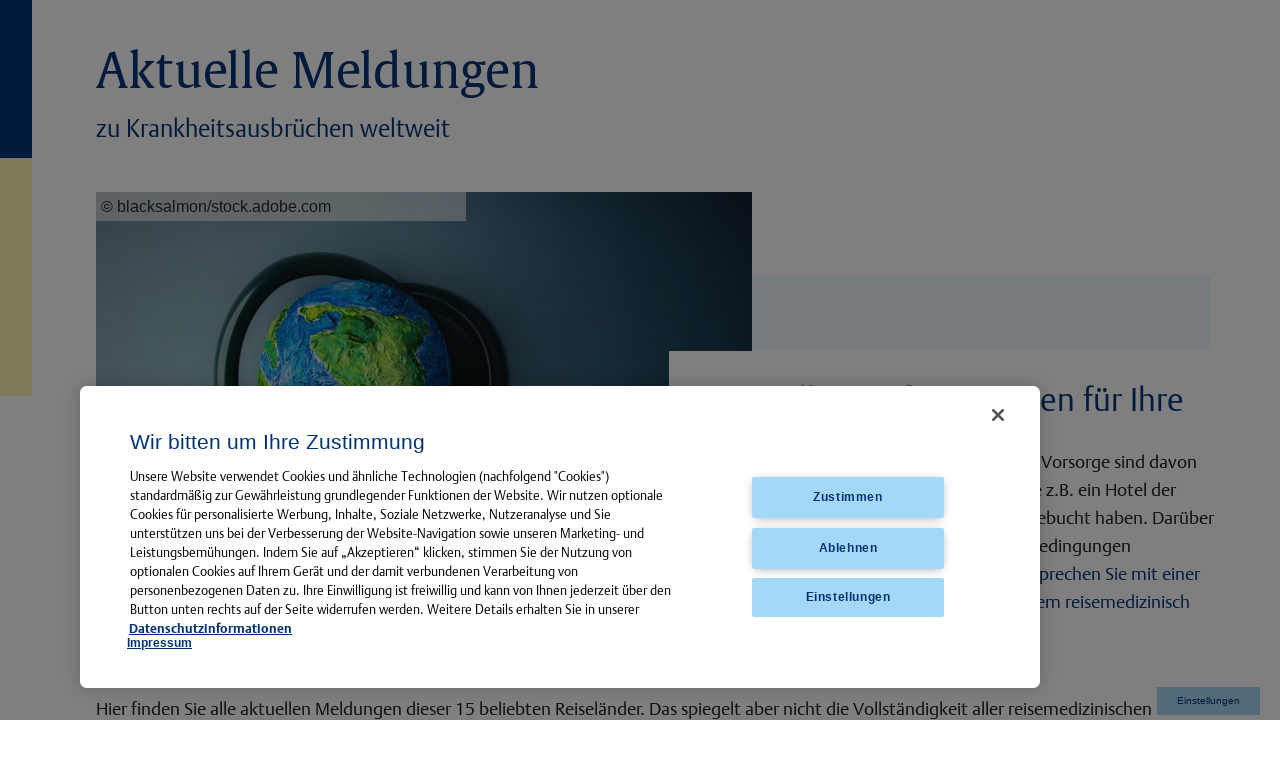

--- FILE ---
content_type: text/css
request_url: https://crm.de/wp-content/plugins/crm/public/css/CRM-public.css?ver=1.0.0
body_size: 1579
content:
/**
 * All of the CSS for your public-facing functionality should be
 * included in this file.
 */

:root {
  --crm-main-font-family: "CRM Argo";
  --crm-font-size-base: 14px;
  --crm-font-size-medium: 14px;
  --crm-font-size-bigger: 20px;

  --crm-search-result-padding-vertical: 30px;
  --crm-search-result-padding-sides: 20px;

  --crm-thieme-dunkelblau: #013476;
  --crm-thieme-white: #fff;

  --crm-sky-01: #edf7fd;
  --crm-sky-02: #d4e2ea;
  --crm-sky-03: #82adc5;
  --crm-sky-04: #59718b;
  --crm-new-blue: #a3d8f6;
  --crm-new-blue-25: #a3d8f640;
  --crm-thieme-text-default: #1a1c1e;
  --crm-thieme-text-50-percent-trans: #1a1c1e80;

  --crm-text-dark-01: #222222;
  --crm-text-dark-02: #666666;
}

/*
h2, h3 {
    font-family: var(--crm-main-font-family);
    font-style: normal;
    font-weight: 300;
    font-size: 32px;
    line-height: 44px;
    color: var(--crm-thieme-dunkelblau);
    
}
*/
select {
  background: url("[data-uri]")
    no-repeat right 8px center;

  appearance: none;
  -moz-appearance: none;
  -webkit-appearance: none;
}

div.crm-select-input-container {
  display: flex;
  flex-direction: column;
  align-items: flex-start;
  padding: 0px 0px 0px 0px;
  gap: 8px;

  width: 459px;
  height: 125px;
}

label.crm-select-input-label {
  display: block;
  /* THI/L/p/small */
  font-family: var(--crm-main-font-family);
  font-style: normal;
  font-weight: 300;
  font-size: 16px;
  line-height: 24px;
  padding-bottom: 8px;
  color: var(--crm-thieme-text-default);
}

.crm-input {
  box-sizing: border-box;
  text-align: left;
  padding: 6px 16px 6px 16px;


  width: 100%;
  max-width: 90vw;
  height: 60px;

  background-color: white;

  border: 1px solid var(--crm-thieme-dunkelblau);

  font-family: var(--crm-main-font-family);
  font-style: normal;
  font-weight: 300;
  font-size: 18px;
  line-height: 28px;
  /* identical to box height, or 156% */

  /* THI/text-50%trans */
  color: var(--crm-thieme-text-50-percent-trans);
}

.crm-primary-button {
  display: flex;
  flex-direction: row;
  justify-content: center;
  align-items: center;
  padding: 16px 32px;
  margin: 0;

  height: 60px;

  background: var(--crm-thieme-dunkelblau);
  border-radius: 2px;
  cursor: pointer;

  font-size: 18px;
  line-height: 28px;
  color: white;
}

a.crm-no-underline {
  text-decoration: none;
  color: var(--crm-thieme-dunkelblau) !important;
  
}

hr {
  margin-top: 32px;
  margin-bottom: 32px;

  border-top: 1px solid #a3d8f6;
  border-bottom: 1px solid #a3d8f6;
}

.crm-flex-bottom {
  display: flex;
  align-items: end;
}

.crm-checkbox-label-container {
  display: flex;
  flex-direction: row;
  align-items: center;
  gap: 8px;
  padding: 8px 16px;
  margin: 0px;
  width: 100%;
  height: 100%;
}

.crm-select-input-container-wrapper {
  border: 1px solid black;
}

.crm-input.crm-input-borderless {
  border: none;
}

.crm-input-caret {
  background: url(../../assets/down.svg) no-repeat right 20px center;
}

/* CRM Input Checkbox */
.crm-shortcode-section input[type="checkbox"] {
  -moz-appearance: none !important;
  -o-appearance: none !important;
  -webkit-appearance: none !important;
  appearance: none !important;
  background-color: var(--form-background);
  margin: 0;
  font: inherit;
  color: currentColor;
  width: 28px;
  height: 28px;
  border: 1px solid var(--crm-thieme-dunkelblau);
  border-radius: 0px;
  transform: translateY(-0.075em);
  display: grid;
  place-content: center;
}

.crm-shortcode-section input[type="checkbox"]::before {
  content: "";
  width: 20px;
  height: 20px;
  clip-path: polygon(
    8% 0%,
    0% 8%,
    42% 50%,
    0% 92%,
    8% 100%,
    50% 58%,
    92% 100%,
    100% 92%,
    58% 50%,
    100% 8%,
    92% 0%,
    50% 42%
  );
  transform: scale(0);
  transform-origin: bottom left;
  transition: 120ms transform ease-in-out;
  box-shadow: inset 1em 1em var(--form-control-color);
  background-color: var(--crm-thieme-dunkelblau);
  color: var(--crm-thieme-dunkelblau);
}

.crm-shortcode-section input[type="checkbox"]:checked::before {
  transform: scale(1);
}

.crm-shortcode-section input[type="checkbox"]:focus {
  outline: max(2px, 0.15em) solid var(--crm-new-blue);
  outline-offset: max(2px, 0.15em);
}



.crm-shortcode-section input[type="checkbox"]:disabled {
  --form-control-color: var(--form-control-disabled);

  color: var(--form-control-disabled);
  cursor: not-allowed;
}

.crm-icon.crm-icon-close {
  content: "";
  width: 20px;
  height: 20px;
  clip-path: polygon(
    8% 0%,
    0% 8%,
    42% 50%,
    0% 92%,
    8% 100%,
    50% 58%,
    92% 100%,
    100% 92%,
    58% 50%,
    100% 8%,
    92% 0%,
    50% 42%
  );

  /* Windows High Contrast Mode */
  background-color: var(--crm-thieme-dunkelblau);
  color: var(--crm-thieme-dunkelblau);
}

@media screen and (max-width: 1400px) {
  div.crm-select-input-container-wrapper {

    width: 90vw;
    max-width: 460px;
  }
  .crm-input {
    width: 100%;
    max-width: 460px
  }
}

@media screen and (max-width: 700px) {
  button.crm-input,
  input.crm-input {
    width: 90vw;
    max-width: 460px;
  }
}


--- FILE ---
content_type: text/css
request_url: https://crm.de/wp-content/et-cache/taxonomy/category/13/et-divi-dynamic-tb-851-tb-1518-tb-838-late.css?ver=1768380878
body_size: 78
content:
@font-face{font-family:ETmodules;font-display:block;src:url(//crm.de/wp-content/themes/Divi/core/admin/fonts/modules/social/modules.eot);src:url(//crm.de/wp-content/themes/Divi/core/admin/fonts/modules/social/modules.eot?#iefix) format("embedded-opentype"),url(//crm.de/wp-content/themes/Divi/core/admin/fonts/modules/social/modules.woff) format("woff"),url(//crm.de/wp-content/themes/Divi/core/admin/fonts/modules/social/modules.ttf) format("truetype"),url(//crm.de/wp-content/themes/Divi/core/admin/fonts/modules/social/modules.svg#ETmodules) format("svg");font-weight:400;font-style:normal}

--- FILE ---
content_type: text/css
request_url: https://crm.de/wp-content/themes/Divi-child/text.css?ver=6.9
body_size: 599
content:
@charset "UTF-8";

/* Schritart Argo */

@font-face {
	font-family: 'CRM Argo';
	src: url('fonts/Thieme_Argo_2011-Medium.eot');
	src: url('fonts/Thieme_Argo_2011-Medium.eot?#iefix') format('embedded-opentype'),
		 url('fonts/Thieme_Argo_2011-Medium.woff2') format('woff2'),
		 url('fonts/Thieme_Argo_2011-Medium.woff') format('woff'),
		 url('fonts/Thieme_Argo_2011-Medium.ttf') format('truetype');
	font-weight: 200;
	font-style: medium;
}

@font-face {
	font-family: 'CRM Argo';
	src: url('fonts/Thieme_Argo_2011-Black.eot');
	src: url('fonts/Thieme_Argo_2011-Black.eot?#iefix') format('embedded-opentype'),
		 url('fonts/Thieme_Argo_2011-Black.woff2') format('woff2'),
		 url('fonts/Thieme_Argo_2011-Black.woff') format('woff'),
		 url('fonts/Thieme_Argo_2011-Black.ttf') format('truetype');
	font-weight: 300;
	font-style: normal;
}

@font-face {
	font-family: 'CRM Argo';
	src: url('fonts/Thieme_Argo_2011-BlackItalic.eot');
	src: url('fonts/Thieme_Argo_2011-BlackItalic.eot?#iefix') format('embedded-opentype'),
		 url('fonts/Thieme_Argo_2011-BlackItalic.woff2') format('woff2'),
		 url('fonts/Thieme_Argo_2011-BlackItalic.woff') format('woff'),
		 url('fonts/Thieme_Argo_2011-BlackItalic.ttf') format('truetype');
	font-weight: 900;
	font-style: italic;
}

@font-face {
	font-family: 'CRM Argo';
	src: url('fonts/Thieme_Argo_2011-Bold.eot');
	src: url('fonts/Thieme_Argo_2011-Bold.eot?#iefix') format('embedded-opentype'),
		 url('fonts/Thieme_Argo_2011-Bold.woff2') format('woff2'),
		 url('fonts/Thieme_Argo_2011-Bold.woff') format('woff'),
		 url('fonts/Thieme_Argo_2011-Bold.ttf') format('truetype');
	font-weight: bold;
	font-style: bold;
}

@font-face {
	font-family: 'CRM Argo';
	src: url('fonts/Thieme_Argo_2011-BoldItalic.eot');
	src: url('fonts/Thieme_Argo_2011-BoldItalic.eot?#iefix') format('embedded-opentype'),
		 url('fonts/Thieme_Argo_2011-BoldItalic.woff2') format('woff2'),
		 url('fonts/Thieme_Argo_2011-BoldItalic.woff') format('woff'),
		 url('fonts/Thieme_Argo_2011-BoldItalic.ttf') format('truetype');
	font-weight: bold;
	font-style: italic;
}

@font-face {
	font-family: 'CRM Argo';
	src: url('fonts/Thieme_Argo_2011-Light.eot');
	src: url('fonts/Thieme_Argo_2011-Light.eot?#iefix') format('embedded-opentype'),
		 url('fonts/Thieme_Argo_2011-Light.woff2') format('woff2'),
		 url('fonts/Thieme_Argo_2011-Light.woff') format('woff'),
		 url('fonts/Thieme_Argo_2011-Light.ttf') format('truetype');
	font-weight: 300;
	font-style: light;
}

@font-face {
	font-family: 'CRM Argo';
	src: url('fonts/Thieme_Argo_2011-LightItalic.eot');
	src: url('fonts/Thieme_Argo_2011-LightItalic.eot?#iefix') format('embedded-opentype'),
		 url('fonts/Thieme_Argo_2011-LightItalic.woff2') format('woff2'),
		 url('fonts/Thieme_Argo_2011-LightItalic.woff') format('woff'),
		 url('fonts/Thieme_Argo_2011-LightItalic.ttf') format('truetype');
	font-weight: 300;
	font-style: italic;
}

@font-face {
	font-family: 'CRM Argo';
	src: url('fonts/Thieme_Argo_2011-MediumItalic.eot');
	src: url('fonts/Thieme_Argo_2011-MediumItalic.eot?#iefix') format('embedded-opentype'),
		 url('fonts/Thieme_Argo_2011-MediumItalic.woff2') format('woff2'),
		 url('fonts/Thieme_Argo_2011-MediumItalic.woff') format('woff'),
		 url('fonts/Thieme_Argo_2011-MediumItalic.ttf') format('truetype');
	font-weight: normal;
	font-style: italic;
}

/* Gulliver */

@font-face {
	font-family: 'CRM Gulliver';
	src: url('fonts/Thieme_Gulliver_2011-Bold.eot');
	src: url('fonts/Thieme_Gulliver_2011-Bold.eot?#iefix') format('embedded-opentype'),
		 url('fonts/Thieme_Gulliver_2011-Bold.woff2') format('woff2'),
		 url('fonts/Thieme_Gulliver_2011-Bold.woff') format('woff'),
		 url('fonts/Thieme_Gulliver_2011-Bold.ttf') format('truetype');
	font-weight: bold;
	font-style: normal;
}

@font-face {
	font-family: 'CRM Gulliver';
	src: url('fonts/Thieme_Gulliver_2011-BoldItalic.eot');
	src: url('fonts/Thieme_Gulliver_2011-BoldItalic.eot?#iefix') format('embedded-opentype'),
		 url('fonts/Thieme_Gulliver_2011-BoldItalic.woff2') format('woff2'),
		 url('fonts/Thieme_Gulliver_2011-BoldItalic.woff') format('woff'),
		 url('fonts/Thieme_Gulliver_2011-BoldItalic.ttf') format('truetype');
	font-weight: bold;
	font-style: italic;
}

@font-face {
	font-family: 'CRM Gulliver';
	src: url('fonts/Thieme_Gulliver_2011-Regular.eot');
	src: url('fonts/Thieme_Gulliver_2011-Regular.eot?#iefix') format('embedded-opentype'),
		 url('fonts/Thieme_Gulliver_2011-Regular.woff2') format('woff2'),
		 url('fonts/Thieme_Gulliver_2011-Regular.woff') format('woff'),
		 url('fonts/Thieme_Gulliver_2011-Regular.ttf') format('truetype');
	font-weight: normal;
	font-style: normal;
}

@font-face {
	font-family: 'CRM Gulliver';
	src: url('fonts/Thieme_Gulliver_2011-RegularItalic.eot');
	src: url('fonts/Thieme_Gulliver_2011-RegularItalic.eot?#iefix') format('embedded-opentype'),
		 url('fonts/Thieme_Gulliver_2011-RegularItalic.woff2') format('woff2'),
		 url('fonts/Thieme_Gulliver_2011-RegularItalic.woff') format('woff'),
		 url('fonts/Thieme_Gulliver_2011-RegularItalic.ttf') format('truetype');
	font-weight: normal;
	font-style: italic;
}

@font-face {
	font-family: 'CRM Gulliver';
	src: url('fonts/Thieme_Gulliver_2011-SemiBold.eot');
	src: url('fonts/Thieme_Gulliver_2011-SemiBold.eot?#iefix') format('embedded-opentype'),
		 url('fonts/Thieme_Gulliver_2011-SemiBold.woff2') format('woff2'),
		 url('fonts/Thieme_Gulliver_2011-SemiBold.woff') format('woff'),
		 url('fonts/Thieme_Gulliver_2011-SemiBold.ttf') format('truetype');
	font-weight: 600;
	font-style: normal;
}

@font-face {
	font-family: 'CRM Gulliver';
	src: url('fonts/Thieme_Gulliver_2011-SemiBoldItalic.eot');
	src: url('fonts/Thieme_Gulliver_2011-SemiBoldItalic.eot?#iefix') format('embedded-opentype'),
		 url('fonts/Thieme_Gulliver_2011-SemiBoldItalic.woff2') format('woff2'),
		 url('fonts/Thieme_Gulliver_2011-SemiBoldItalic.woff') format('woff'),
		 url('fonts/Thieme_Gulliver_2011-SemiBoldItalic.ttf') format('truetype');
	font-weight: 600;
	font-style: italic;
}


/*  Einstellungen */

.starttext {
	font-family: 'CRM Argo';
	font-style: light;
	font-size: 40px;
	line-height: 56px;
	color: #013476;
}

@media only screen and (max-width: 500px) {
	.startext_m {
		font-family: 'CRM Argo';
		font-style: normal;
		font-size: 24px;
		line-height: 32px;
		color: #013476;
	}
}

@media only screen and (max-width: 320px) {
	.startext_mm {
		font-family: 'CRM Argo';
		font-style: normal;
		font-size: 22px;
		line-height: 30px;
		color: #013476;
	}
}

.nav {
	font-family: 'CRM Argo';
	font-style: medium;
	font-size: 16px;
	line-height: 20px;
	color: #013476;
	text-align: left;
}

--- FILE ---
content_type: text/css
request_url: https://crm.de/wp-content/themes/Divi-child/style.css?ver=4.27.5
body_size: 1680
content:
/*
 Theme Name: Divi Child
 Theme URI: 
 Description: Child theme for the Divi theme
 Author: Adrien Renauldon
 Author URI: 
 Template: Divi
 Version: 1.0.0r 
*/
@import url("text.css");

html, body, div, span, applet, object, iframe,
h1, h2, h3, h4, h5, h6, p, blockquote, pre,
a, abbr, acronym, address, big, cite, code,
del, dfn, em, font, img, ins, kbd, q, s, samp,
small, strike, strong, sub, sup, tt, var,
b, u, i, center, dl, dt, dd, ol, ul, li,
fieldset, form, label, legend, table,
caption, tbody, tfoot, thead, tr, th, td {
/*	margin:         0;
	padding:        0;
	border:         0;
	outline:        0;
	font-size:      100%;
	vertical-align: baseline;
	background:     transparent;*/
}

body {
    padding-left: 32px;
    font-family: 'CRM Argo', sans-serif;
    font-size: 18px !important;
    line-height: 28px;
}

h1, h2, h3, h4, h5, h6, .h1, .h2, .h3, .h4, .h5, .h6 {
    font-family: 'CRM Argo', sans-serif;
    font-weight: 400;
    color: #013476;
    margin: 0 0 0 0;
    padding: 0;
/*    line-height: 1.5; */
}

h1 {
	font-family: "CRM Gulliver", sans-serif;
	font-size:     48px;
	font-weight:   400;
	font-style:    normal;
}

h2 {
	font-size: 40px;
}

h3 {
   font-size: 32px;
   line-height: 44px;
}

h4 {
   font-size: 24px;
   line-height: 32px;
}

#main-footer {
   padding: 0 32px;
   text-align: left;
}

.gform_wrapper.gravity-theme .gf_progressbar_percentage.percentbar_blue {
    background-color: #013476;
}

.gform_wrapper.gravity-theme input[type=color], .gform_wrapper.gravity-theme input[type=date], .gform_wrapper.gravity-theme input[type=datetime-local], .gform_wrapper.gravity-theme input[type=datetime], .gform_wrapper.gravity-theme input[type=email], .gform_wrapper.gravity-theme input[type=month], .gform_wrapper.gravity-theme input[type=number], .gform_wrapper.gravity-theme input[type=password], .gform_wrapper.gravity-theme input[type=search], .gform_wrapper.gravity-theme input[type=tel], .gform_wrapper.gravity-theme input[type=text], .gform_wrapper.gravity-theme input[type=time], .gform_wrapper.gravity-theme input[type=url], .gform_wrapper.gravity-theme input[type=week], .gform_wrapper.gravity-theme select, .gform_wrapper.gravity-theme textarea {
    border: none;
	background-color: #EDF7FD;
}

.gform-theme-button, .gform_wrapper.gravity-theme .button, .gform_wrapper.gravity-theme input[type=submit], .gform_previous_button, .gform-theme-button--secondary.button , .gform_wrapper.gravity-theme .gform_previous_button.button, .gform_wrapper.gravity-theme .gform_save_link.button {
    font-size: 20px;
    font-weight: 500;
    padding: 0.3em 1em;
    line-height: 1.7em!important;
    background-color: transparent;
    background-size: cover;
    background-position: 50%;
    background-repeat: no-repeat;
    border: 2px solid;
    border-radius: 3px;
    -webkit-transition-duration: .2s;
    transition-duration: .2s;
    -webkit-transition-property: all!important;
    transition-property: all!important;
	-webkit-appearance: none!important;
	color: #edf7fd;
    background-color: #013476;
    text-decoration: none
}


.gform-theme-button:hover, .gform_wrapper.gravity-theme .button:hover, .gform_wrapper.gravity-theme input[type=submit]:hover {

	background-color: #fff;
    color: #6b7280!important;
    border-radius: 0px;
}

.gform_wrapper.gravity-theme {
	color: #013476!important;
}

/* Left Element */

.fixed-element {
  position: fixed;
  top: 0;
  left: 0;
  width: 32px;
  height: 100%;
  z-index: 99998;
}
.fixed-element .blue-section {
  width: 100%;
  height: 22%;
  background-color: #013476;
}

.fixed-element .yellow-section {
  width: 100%;
  height: 33%;
  background-color: #FFF7B2;
}

.gform_button.button {
	display: flex;
    flex-direction: row;
    justify-content: center;
    align-items: center;
    padding: 16px 32px;
    margin: 0;
    height: 60px;
    background: var(--crm-thieme-dunkelblau);
    border-radius: 2px;
    cursor: pointer;
    font-size: 18px;
    line-height: 28px;
    color: white;
}

.gform_wrapper.gravity-theme .gfield input[type=checkbox] {
    width:23px;
	height:23px;
}
.et_pb_menu--with-logo .et_pb_menu__menu>nav>ul>li>a {
	padding: 10px 8px;
	margin: 22px 0;
}
.et_pb_menu_1_tb_header.et_pb_menu ul li a:hover, .et_pb_menu_1_tb_header.et_pb_menu ul li.current-menu-item a:hover, .et-db #et-boc .et-l .et_pb_menu_0_tb_header.et_pb_menu ul li a:hover, .et-db #et-boc .et-l .et_pb_menu_1_tb_header.et_pb_menu ul li a:hover {
	opacity: 1;
	background:#012a5e;
	color:#ffffff!important;
}
.et_pb_menu--without-logo .et_pb_menu__menu>nav>ul>li>a {
    padding: 8px;
}
.et_pb_menu--without-logo .et_pb_menu__menu>nav>ul>li {
    margin-top: 0;
}
#menu-zweitmenu.et-menu.nav a:hover{
	background:#666666;
	color:#ffffff!important;
}


/*adjust Divi Menu module breakpoint*/
@media only screen and (max-width: 1380px) {
    .et_pb_menu .et_pb_menu__menu {
        display: none;
    }
    .et_mobile_nav_menu {
        display: block;
    }
	.et_pb_menu--style-left_aligned .et_pb_menu__wrap {
		-webkit-box-pack: end;
		-ms-flex-pack: end;
		justify-content: flex-end;
	}
	.et_pb_menu .et_mobile_nav_menu {
		float: none;
		margin: 0 6px;
		display: -webkit-box;
		display: -ms-flexbox;
		display: flex;
		-webkit-box-align: center;
		-ms-flex-align: center;
		align-items: center;
	}
	.et_pb_menu .et_mobile_menu, .et_pb_menu .et_mobile_menu ul {
		list-style: none!important;
		text-align: left;
	}
	.et_pb_menu .et_mobile_menu {
		top: 100%;
		padding: 5%;
	}
	.et_pb_menu--style-left_aligned .et_pb_menu_inner_container, .et_pb_menu--style-left_aligned .et_pb_row {
		-webkit-box-align: center;
		-ms-flex-align: center;
		align-items: center;
	}
}

@media only screen and (min-width: 768px) and (max-width: 1380px) {
	.et_pb_row_1_tb_header {
		display: none!important;
	}
}

@media only screen and (min-width: 981px) {
    .et_pb_section_0_tb_header .et_pb_row_0_tb_header {
        display:block!important;
    }
}

@media only screen and (min-width: 1381px) {
	.et_pb_section_0_tb_header .et_pb_row_0_tb_header {
		display: none!important;
	}
}



@media only screen and (max-width: 767px) {
	
	
.gform_wrapper.gravity-theme h3 {
     font-size: 24px;
}

.fixed-element {
  position: fixed;
  top: 0;
  left: 0;
  width: 16px;
  height: 100%;
  z-index: 99998;
}
.fixed-element .blue-section {
  width: 100%;
  height: 22%;
  background-color: #013476;
}

.fixed-element .yellow-section {
  width: 100%;
  height: 33%;
  background-color: #FFF7B2;
}
body {
    padding-left: 16px;
}
h1 {
	font-family: "CRM Gulliver", sans-serif;
	font-size:     40px !important;
	font-weight:   400;
	font-style:    normal;
	line-height:   48px;
}

h2 {
	font-size: 40px;
}

h3 {
   font-size: 24px;
   line-height: 32px;
}

h4 {
   font-size: 18px;
   line-height: 28px;
}
}

@media only screen and (min-width: 624px) {
	.fixed-element {
		width: 24px;
	}
}

@media only screen and (min-width: 1180px){
	.fixed-element {
		width: 32px;
	}
}

--- FILE ---
content_type: text/css
request_url: https://crm.de/wp-content/et-cache/global/et-divi-customizer-global.min.css?ver=1767796589
body_size: 2444
content:
body,.et_pb_column_1_2 .et_quote_content blockquote cite,.et_pb_column_1_2 .et_link_content a.et_link_main_url,.et_pb_column_1_3 .et_quote_content blockquote cite,.et_pb_column_3_8 .et_quote_content blockquote cite,.et_pb_column_1_4 .et_quote_content blockquote cite,.et_pb_blog_grid .et_quote_content blockquote cite,.et_pb_column_1_3 .et_link_content a.et_link_main_url,.et_pb_column_3_8 .et_link_content a.et_link_main_url,.et_pb_column_1_4 .et_link_content a.et_link_main_url,.et_pb_blog_grid .et_link_content a.et_link_main_url,body .et_pb_bg_layout_light .et_pb_post p,body .et_pb_bg_layout_dark .et_pb_post p{font-size:18px}.et_pb_slide_content,.et_pb_best_value{font-size:20px}body{color:#1a1c1e}h1,h2,h3,h4,h5,h6{color:#013476}#et_search_icon:hover,.mobile_menu_bar:before,.mobile_menu_bar:after,.et_toggle_slide_menu:after,.et-social-icon a:hover,.et_pb_sum,.et_pb_pricing li a,.et_pb_pricing_table_button,.et_overlay:before,.entry-summary p.price ins,.et_pb_member_social_links a:hover,.et_pb_widget li a:hover,.et_pb_filterable_portfolio .et_pb_portfolio_filters li a.active,.et_pb_filterable_portfolio .et_pb_portofolio_pagination ul li a.active,.et_pb_gallery .et_pb_gallery_pagination ul li a.active,.wp-pagenavi span.current,.wp-pagenavi a:hover,.nav-single a,.tagged_as a,.posted_in a{color:#edf7fd}.et_pb_contact_submit,.et_password_protected_form .et_submit_button,.et_pb_bg_layout_light .et_pb_newsletter_button,.comment-reply-link,.form-submit .et_pb_button,.et_pb_bg_layout_light .et_pb_promo_button,.et_pb_bg_layout_light .et_pb_more_button,.et_pb_contact p input[type="checkbox"]:checked+label i:before,.et_pb_bg_layout_light.et_pb_module.et_pb_button{color:#edf7fd}.footer-widget h4{color:#edf7fd}.et-search-form,.nav li ul,.et_mobile_menu,.footer-widget li:before,.et_pb_pricing li:before,blockquote{border-color:#edf7fd}.et_pb_counter_amount,.et_pb_featured_table .et_pb_pricing_heading,.et_quote_content,.et_link_content,.et_audio_content,.et_pb_post_slider.et_pb_bg_layout_dark,.et_slide_in_menu_container,.et_pb_contact p input[type="radio"]:checked+label i:before{background-color:#edf7fd}.container,.et_pb_row,.et_pb_slider .et_pb_container,.et_pb_fullwidth_section .et_pb_title_container,.et_pb_fullwidth_section .et_pb_title_featured_container,.et_pb_fullwidth_header:not(.et_pb_fullscreen) .et_pb_fullwidth_header_container{max-width:1440px}.et_boxed_layout #page-container,.et_boxed_layout.et_non_fixed_nav.et_transparent_nav #page-container #top-header,.et_boxed_layout.et_non_fixed_nav.et_transparent_nav #page-container #main-header,.et_fixed_nav.et_boxed_layout #page-container #top-header,.et_fixed_nav.et_boxed_layout #page-container #main-header,.et_boxed_layout #page-container .container,.et_boxed_layout #page-container .et_pb_row{max-width:1600px}a{color:#013476}#main-header .nav li ul{background-color:#edf7fd}.et_secondary_nav_enabled #page-container #top-header{background-color:#edf7fd!important}#et-secondary-nav li ul{background-color:#edf7fd}.et_header_style_centered .mobile_nav .select_page,.et_header_style_split .mobile_nav .select_page,.et_nav_text_color_light #top-menu>li>a,.et_nav_text_color_dark #top-menu>li>a,#top-menu a,.et_mobile_menu li a,.et_nav_text_color_light .et_mobile_menu li a,.et_nav_text_color_dark .et_mobile_menu li a,#et_search_icon:before,.et_search_form_container input,span.et_close_search_field:after,#et-top-navigation .et-cart-info{color:#013476}.et_search_form_container input::-moz-placeholder{color:#013476}.et_search_form_container input::-webkit-input-placeholder{color:#013476}.et_search_form_container input:-ms-input-placeholder{color:#013476}#top-menu li a{font-size:16px}body.et_vertical_nav .container.et_search_form_container .et-search-form input{font-size:16px!important}#top-menu li.current-menu-ancestor>a,#top-menu li.current-menu-item>a,#top-menu li.current_page_item>a{color:#fff7b2}#main-footer{background-color:#edf7fd}#footer-widgets .footer-widget a,#footer-widgets .footer-widget li a,#footer-widgets .footer-widget li a:hover{color:#013476}.footer-widget{color:#013476}#main-footer .footer-widget h4,#main-footer .widget_block h1,#main-footer .widget_block h2,#main-footer .widget_block h3,#main-footer .widget_block h4,#main-footer .widget_block h5,#main-footer .widget_block h6{color:#013476}.footer-widget li:before{border-color:#013476}.footer-widget,.footer-widget li,.footer-widget li a,#footer-info{font-size:16px}.footer-widget .et_pb_widget div,.footer-widget .et_pb_widget ul,.footer-widget .et_pb_widget ol,.footer-widget .et_pb_widget label{line-height:1.7em}#footer-widgets .footer-widget li:before{top:10.6px}#et-footer-nav{background-color:rgba(237,247,253,0.05)}.bottom-nav,.bottom-nav a,.bottom-nav li.current-menu-item a{color:#013476}#et-footer-nav .bottom-nav li.current-menu-item a{color:#013476}.bottom-nav,.bottom-nav a{font-size:16px}#footer-bottom{background-color:rgba(237,247,253,0.32)}#footer-info,#footer-info a{color:#59718b}#footer-info{font-size:18px}body .et_pb_button{font-size:18px;background-color:rgba(255,255,255,0);border-color:rgba(255,255,255,0)}body.et_pb_button_helper_class .et_pb_button,body.et_pb_button_helper_class .et_pb_module.et_pb_button{color:#013476}body .et_pb_button:after{content:'$';font-size:18px;color:#013476}body .et_pb_bg_layout_light.et_pb_button:hover,body .et_pb_bg_layout_light .et_pb_button:hover,body .et_pb_button:hover{color:#edf7fd!important;background-color:#013476;border-radius:0px}body.home-posts #left-area .et_pb_post h2,body.archive #left-area .et_pb_post h2,body.search #left-area .et_pb_post h2,body.single .et_post_meta_wrapper h1{line-height:1.3em}@media only screen and (min-width:981px){.et_pb_section{padding:0% 0}.et_pb_fullwidth_section{padding:0}.et_pb_row{padding:0% 0}#main-footer .footer-widget h4,#main-footer .widget_block h1,#main-footer .widget_block h2,#main-footer .widget_block h3,#main-footer .widget_block h4,#main-footer .widget_block h5,#main-footer .widget_block h6{font-size:20px}.et_header_style_left #et-top-navigation,.et_header_style_split #et-top-navigation{padding:44px 0 0 0}.et_header_style_left #et-top-navigation nav>ul>li>a,.et_header_style_split #et-top-navigation nav>ul>li>a{padding-bottom:44px}.et_header_style_split .centered-inline-logo-wrap{width:88px;margin:-88px 0}.et_header_style_split .centered-inline-logo-wrap #logo{max-height:88px}.et_pb_svg_logo.et_header_style_split .centered-inline-logo-wrap #logo{height:88px}.et_header_style_centered #top-menu>li>a{padding-bottom:16px}.et_header_style_slide #et-top-navigation,.et_header_style_fullscreen #et-top-navigation{padding:35px 0 35px 0!important}.et_header_style_centered #main-header .logo_container{height:88px}#logo{max-height:59%}.et_pb_svg_logo #logo{height:59%}.et_header_style_centered.et_hide_primary_logo #main-header:not(.et-fixed-header) .logo_container,.et_header_style_centered.et_hide_fixed_logo #main-header.et-fixed-header .logo_container{height:15.84px}.et-fixed-header #top-menu a,.et-fixed-header #et_search_icon:before,.et-fixed-header #et_top_search .et-search-form input,.et-fixed-header .et_search_form_container input,.et-fixed-header .et_close_search_field:after,.et-fixed-header #et-top-navigation .et-cart-info{color:#013476!important}.et-fixed-header .et_search_form_container input::-moz-placeholder{color:#013476!important}.et-fixed-header .et_search_form_container input::-webkit-input-placeholder{color:#013476!important}.et-fixed-header .et_search_form_container input:-ms-input-placeholder{color:#013476!important}.et-fixed-header #top-menu li.current-menu-ancestor>a,.et-fixed-header #top-menu li.current-menu-item>a,.et-fixed-header #top-menu li.current_page_item>a{color:#fff7b2!important}body.home-posts #left-area .et_pb_post .post-meta,body.archive #left-area .et_pb_post .post-meta,body.search #left-area .et_pb_post .post-meta,body.single #left-area .et_pb_post .post-meta{font-size:18px}}@media only screen and (min-width:1800px){.et_pb_row{padding:0px 0}.et_pb_section{padding:0px 0}.single.et_pb_pagebuilder_layout.et_full_width_page .et_post_meta_wrapper{padding-top:0px}.et_pb_fullwidth_section{padding:0}}h1,h1.et_pb_contact_main_title,.et_pb_title_container h1{font-size:48px}h2,.product .related h2,.et_pb_column_1_2 .et_quote_content blockquote p{font-size:41px}h3{font-size:35px}h4,.et_pb_circle_counter h3,.et_pb_number_counter h3,.et_pb_column_1_3 .et_pb_post h2,.et_pb_column_1_4 .et_pb_post h2,.et_pb_blog_grid h2,.et_pb_column_1_3 .et_quote_content blockquote p,.et_pb_column_3_8 .et_quote_content blockquote p,.et_pb_column_1_4 .et_quote_content blockquote p,.et_pb_blog_grid .et_quote_content blockquote p,.et_pb_column_1_3 .et_link_content h2,.et_pb_column_3_8 .et_link_content h2,.et_pb_column_1_4 .et_link_content h2,.et_pb_blog_grid .et_link_content h2,.et_pb_column_1_3 .et_audio_content h2,.et_pb_column_3_8 .et_audio_content h2,.et_pb_column_1_4 .et_audio_content h2,.et_pb_blog_grid .et_audio_content h2,.et_pb_column_3_8 .et_pb_audio_module_content h2,.et_pb_column_1_3 .et_pb_audio_module_content h2,.et_pb_gallery_grid .et_pb_gallery_item h3,.et_pb_portfolio_grid .et_pb_portfolio_item h2,.et_pb_filterable_portfolio_grid .et_pb_portfolio_item h2{font-size:28px}h5{font-size:25px}h6{font-size:22px}.et_pb_slide_description .et_pb_slide_title{font-size:73px}.et_pb_gallery_grid .et_pb_gallery_item h3,.et_pb_portfolio_grid .et_pb_portfolio_item h2,.et_pb_filterable_portfolio_grid .et_pb_portfolio_item h2,.et_pb_column_1_4 .et_pb_audio_module_content h2{font-size:25px}.category-anmeldeformulare-thieme .yellow-section{background-color:#A3D8F8}.et-menu-nav a:focus{outline:max(2px,0.15em) solid lightblue!important;outline-offset:max(2px,0.15em)!important}.et_pb_section{width:100%;float:left;padding-left:64px;padding-right:32px}.et_pb_row{width:100%!important;padding:0}.et_pb_column{width:100%}.mfp-iframe-scaler iframe{background:#fff;min-height:765px}@media only screen and (max-width:767px){.et_pb_section{width:100%;padding-left:32px!important;padding-right:16px;padding-top:0px}.zusatzservices{padding-bottom:16px}}#left-area ul{padding:0 0 0 1em}@media (min-width:981px){#einf_bild{position:relative;float:left;width:50%;width:656px;height:470px}#einf_bild_li{position:absolute;width:656px;height:470px;left:605px}#einf_elem{position:absolute;top:83px;left:656px;witdh:459px;height:75px;background:#EDE7FD}#einf_elem_li{position:absolute;top:101px;left:229px;witdh:459px;height:75px;background:#EDE7FD}#einf_text{position:absolute;top:159px;left:573px;height:312px;width:803px;padding:32px;box-sizing:border-box;background:#fff}#einf_text_li{width:803px;position:absolute;top:174px;left:0px;height:312px;padding-top:32px;padding-bottom:32px;padding-left:0px;padding-right:32px;box-sizing:border-box;background:#fff}#einf_button{position:absolute;top:424px;left:605px}}@media (max-width:1440px){#einf_text,#einf_elem_li{width:auto}@media (max-width:980px){#einf_bild,#einf_elem_li{position:static;width:100%;max-width:100%;max-height:none;z-index:auto}#einf_elem{display:none}#einf_elem_li{display:none}#einf_text,#einf_text_li{position:static;width:100%;height:auto;padding:20px 0 0 0;box-sizing:border-box;background:#fff;z-index:auto}#einf_button{position:static;margin:20px 0 0 0}}}.isc-source-text{background-color:rgba(255,255,255,0.8)!important;color:rgb(0,0,0)!important;right:5px!important;width:100%!important;font-family:'Thieme',sans-serif,limportant;width:370px!important;top:0px!important;left:0px!important;padding:5px!important;transform:rotate(0deg)}

--- FILE ---
content_type: text/css
request_url: https://crm.de/wp-content/et-cache/851/et-core-unified-cpt-851.min.css?ver=1767796816
body_size: 496
content:
.et_pb_section_0_tb_header.et_pb_section{padding-top:0px;padding-bottom:0px}.et_pb_row_0_tb_header.et_pb_row,.et_pb_row_1_tb_header.et_pb_row{padding-top:0px!important;padding-bottom:32px!important;padding-top:0px;padding-bottom:32px}.et_pb_menu_0_tb_header.et_pb_menu ul li a,.et_pb_menu_1_tb_header.et_pb_menu ul li a{font-size:18px;color:#013476!important}.et_pb_menu_0_tb_header.et_pb_menu{background-color:#ffffff;line-height:28px}.et_pb_menu_0_tb_header{padding-top:10px}.et_pb_menu_0_tb_header.et_pb_menu ul li.current-menu-item a,.et_pb_menu_1_tb_header.et_pb_menu ul li.current-menu-item a{color:#012F6A!important}.et_pb_menu_0_tb_header.et_pb_menu .nav li ul,.et_pb_menu_1_tb_header.et_pb_menu .nav li ul,.et_pb_menu_2_tb_header.et_pb_menu .nav li ul,.et_pb_menu_2_tb_header.et_pb_menu .et_mobile_menu,.et_pb_menu_2_tb_header.et_pb_menu .et_mobile_menu ul{background-color:#ffffff!important}.et_pb_menu_0_tb_header.et_pb_menu .et_mobile_menu,.et_pb_menu_0_tb_header.et_pb_menu .et_mobile_menu ul,.et_pb_menu_1_tb_header.et_pb_menu .et_mobile_menu,.et_pb_menu_1_tb_header.et_pb_menu .et_mobile_menu ul{background-color:#FFFFFF!important}.et_pb_menu_0_tb_header.et_pb_menu .et_mobile_menu a,.et_pb_menu_1_tb_header.et_pb_menu .et_mobile_menu a{color:#013476!important}.et_pb_menu_0_tb_header .et_pb_menu_inner_container>.et_pb_menu__logo-wrap,.et_pb_menu_0_tb_header .et_pb_menu__logo-slot,.et_pb_menu_1_tb_header .et_pb_menu_inner_container>.et_pb_menu__logo-wrap,.et_pb_menu_1_tb_header .et_pb_menu__logo-slot{width:209px;max-width:100%}.et_pb_menu_0_tb_header .et_pb_menu_inner_container>.et_pb_menu__logo-wrap .et_pb_menu__logo img,.et_pb_menu_0_tb_header .et_pb_menu__logo-slot .et_pb_menu__logo-wrap img,.et_pb_menu_1_tb_header .et_pb_menu_inner_container>.et_pb_menu__logo-wrap .et_pb_menu__logo img,.et_pb_menu_1_tb_header .et_pb_menu__logo-slot .et_pb_menu__logo-wrap img,.et_pb_menu_2_tb_header .et_pb_menu_inner_container>.et_pb_menu__logo-wrap .et_pb_menu__logo img,.et_pb_menu_2_tb_header .et_pb_menu__logo-slot .et_pb_menu__logo-wrap img{height:auto;max-height:none}.et_pb_menu_0_tb_header .mobile_nav .mobile_menu_bar:before,.et_pb_menu_0_tb_header .et_pb_menu__icon.et_pb_menu__search-button,.et_pb_menu_0_tb_header .et_pb_menu__icon.et_pb_menu__close-search-button,.et_pb_menu_0_tb_header .et_pb_menu__icon.et_pb_menu__cart-button,.et_pb_menu_1_tb_header .mobile_nav .mobile_menu_bar:before,.et_pb_menu_1_tb_header .et_pb_menu__icon.et_pb_menu__search-button,.et_pb_menu_1_tb_header .et_pb_menu__icon.et_pb_menu__close-search-button,.et_pb_menu_1_tb_header .et_pb_menu__icon.et_pb_menu__cart-button{color:#013476}.et_pb_column_1_tb_header{width:90%!important}.et_pb_menu_1_tb_header.et_pb_menu{background-color:#ffffff;display:flex}.et_pb_menu_1_tb_header{padding-top:10px;margin-right:132px!important}.et_pb_column_2_tb_header{width:10%!important}.et_pb_menu_2_tb_header.et_pb_menu ul li a{font-size:18px}.et_pb_menu_2_tb_header.et_pb_menu{background-color:#ffffff;float:right;display:flex;min-width:123px}.et_pb_menu_2_tb_header{padding-top:10px;margin-top:23px!important;margin-bottom:23px!important;margin-left:-130px!important}.et_pb_menu_2_tb_header.et_pb_menu .et_pb_menu__logo{display:none}.et_pb_menu_2_tb_header .et_pb_menu_inner_container>.et_pb_menu__logo-wrap,.et_pb_menu_2_tb_header .et_pb_menu__logo-slot{width:auto;max-width:100%}.et_pb_menu_2_tb_header .mobile_nav .mobile_menu_bar:before,.et_pb_menu_2_tb_header .et_pb_menu__icon.et_pb_menu__search-button,.et_pb_menu_2_tb_header .et_pb_menu__icon.et_pb_menu__close-search-button,.et_pb_menu_2_tb_header .et_pb_menu__icon.et_pb_menu__cart-button{color:#edf7fd}@media only screen and (min-width:981px){.et_pb_row_0_tb_header{display:none!important}}@media only screen and (max-width:980px){.et_pb_row_0_tb_header.et_pb_row,.et_pb_row_1_tb_header.et_pb_row{padding-top:0px!important;padding-bottom:32px!important;padding-top:0px!important;padding-bottom:32px!important}.et_pb_menu_0_tb_header.et_pb_menu ul li a{font-size:18px}.et_pb_menu_2_tb_header{margin-top:23px!important;margin-bottom:23px!important;margin-left:-100px!important}}@media only screen and (min-width:768px) and (max-width:980px){.et_pb_row_1_tb_header{display:none!important}}@media only screen and (max-width:767px){.et_pb_row_0_tb_header.et_pb_row,.et_pb_row_1_tb_header.et_pb_row{padding-top:0px!important;padding-bottom:32px!important;padding-top:0px!important;padding-bottom:32px!important}.et_pb_menu_0_tb_header.et_pb_menu ul li a{font-size:18px}.et_pb_row_1_tb_header{display:none!important}.et_pb_menu_2_tb_header{margin-top:23px!important;margin-bottom:23px!important;margin-left:-100px!important}}

--- FILE ---
content_type: text/css
request_url: https://crm.de/wp-content/et-cache/1518/et-core-unified-cpt-deferred-1518.min.css?ver=1768319113
body_size: 322
content:
.et_pb_section_0_tb_body{min-height:auto}.et_pb_section_0_tb_body.et_pb_section{padding-bottom:0px}.et_pb_row_0_tb_body.et_pb_row,.et_pb_row_1_tb_body.et_pb_row{padding-top:50px!important;padding-top:50px}.et_pb_row_0_tb_body{max-height:470px}.et_pb_text_0_tb_body{padding-top:0px!important;padding-bottom:0px!important}.et_pb_text_1_tb_body.et_pb_text{color:#013476!important}.et_pb_text_1_tb_body{font-size:24px;margin-top:16px!important}.et_pb_image_0_tb_body{background-color:RGBA(255,255,255,0);text-align:left;margin-left:0}.et_pb_blurb_0_tb_body.et_pb_blurb .et_pb_module_header,.et_pb_blurb_0_tb_body.et_pb_blurb .et_pb_module_header a{font-size:32px}.et_pb_blurb_0_tb_body .et_pb_blurb_content{max-width:1100px}.et_pb_section_1_tb_body.et_pb_section{padding-top:32px}.et_pb_text_2_tb_body{padding-bottom:0px!important}@media only screen and (max-width:980px){.et_pb_section_0_tb_body{min-height:auto}.et_pb_row_0_tb_body.et_pb_row,.et_pb_row_1_tb_body.et_pb_row{padding-top:50px!important;padding-top:50px!important}.et_pb_image_0_tb_body .et_pb_image_wrap img{width:auto}.et_pb_blurb_0_tb_body.et_pb_blurb .et_pb_module_header,.et_pb_blurb_0_tb_body.et_pb_blurb .et_pb_module_header a{font-size:32px}.et_pb_section_1_tb_body.et_pb_section{padding-top:0px}}@media only screen and (min-width:768px) and (max-width:980px){.et_pb_image_0_tb_body{position:absolute;width:656px;height:470px;left:0px;top:0px}}@media only screen and (max-width:767px){.et_pb_section_0_tb_body{min-height:auto}.et_pb_row_0_tb_body.et_pb_row{padding-top:40px!important;padding-top:40px!important}.et_pb_text_0_tb_body h1{font-size:40px}.et_pb_row_1_tb_body.et_pb_row{padding-top:20px!important;padding-bottom:0px!important;padding-top:20px!important;padding-bottom:0px!important}.et_pb_image_0_tb_body{position:initial;width:auto;height:auto;left:0px;top:0px}.et_pb_image_0_tb_body .et_pb_image_wrap img{width:auto}.et_pb_code_1_tb_body{display:none!important}.et_pb_blurb_0_tb_body.et_pb_blurb .et_pb_module_header,.et_pb_blurb_0_tb_body.et_pb_blurb .et_pb_module_header a{font-size:24px}.et_pb_blurb_0_tb_body.et_pb_blurb .et_pb_module_header{font-size:32px}.et_pb_section_1_tb_body.et_pb_section{padding-top:0px}.et_pb_row_2_tb_body.et_pb_row{padding-top:0px!important;padding-bottom:0px!important;padding-top:0px!important;padding-bottom:0px!important}}

--- FILE ---
content_type: text/css
request_url: https://crm.de/wp-content/plugins/crm/public/css/CRM-news-from-xml.css?ver=1.0.0
body_size: 884
content:

#crm-news-section h2{
    
    /* THI/L/teaser/big/title */

    font-family: 'CRM Argo';
    font-style: normal;
    font-weight: 300;
    font-size: 32px;
    line-height: 44px;
    padding: 32px 0;

    margin: 0;
    color: var(--crm-thieme-dunkelblau);

}


div#crm-news-top-picks-output {

    /* THI/L/container/col12 */
    display: flex;
    flex-direction: row;
    align-items: flex-start;
    padding: 0px 0px;

}


div#crm-news-sorted-output {

    /* THI/L/container/col12 */
    display: flex;
    flex-direction: row;
    align-items: flex-start;
    padding: 0px 0px;

}


.crm-news-top_picks_grid {

    max-width: 100%;
    width: 100%;
    display: grid;
    grid-template-columns: repeat(auto-fit, 429px);

    grid-template-rows: auto;
	column-gap: 40px;
	row-gap: 40px;
    
    overflow: hidden;
}


.crm-news-grid {

    max-width: 100%;
    width: 100%;
    display: grid;
    grid-template-columns: repeat(auto-fill, 429px);
	/*grid-template-columns: 1fr 1fr 1fr;*/
	column-gap: 40px;
	row-gap: 40px;
}


.crm-news-container {

    /* Auto layout */
    display: flex;
    flex-direction: column;
    align-items: flex-start;
    padding: 0px;

    width: 427px;
    min-height: 486px;

    /* THI/white */

    background: white;
}


.crm-news-top_picks_grid .crm-news-container {

    /* Auto layout */
    display: flex;
    flex-direction: column;
    align-items: flex-start;
    
    padding: 24px;

    width: 427px;
    min-height: unset;

    /* THI/white */
    background: var(--crm-sky-01);
}


.crm-news-item-image-container {

    padding: 0;
    display:flex;
    justify-content: center;
    width:100%;
    height: 240px;
    min-height: 240px;
	background: #DDDDDD;
    margin-bottom: 24px;
}


.crm-news-container {

    background-color: white;
}


.crm-news-title-container {

    height: 61px;
   
    /* Inside auto layout */
    flex: none;
    order: 0;
    align-self: stretch;
    flex-grow: 0;
    margin-bottom:8px;
}


.crm-news-item-title,
.crm-news-item-subtitle {

    padding:0;
    font-family: 'CRM Argo';
    font-style: normal;
    font-weight: 300;
    color: var(--crm-thieme-dunkelblau);
}


.crm-news-item-title {

    margin: 0;
    font-size: 24px;
    line-height: 32px;
}


.crm-news-item-subtitle {

    margin: 0;
    line-height: 28px;
    font-size: 18px;
}


.crm-news-item-description {
   
    font-size: var(--crm-font-size-medium);

    overflow:hidden;
    line-height: 28px;
    max-height: 8rem;
    -webkit-box-orient: vertical;
  
    display: -webkit-box;
    overflow: hidden;
    text-overflow: ellipsis;
    -webkit-line-clamp: 3;
    max-height: calc(28px * 3);

    font-family: 'CRM Argo';
    font-style: normal;
    font-weight: 300;
    font-size: 18px;

    color: var(--crm-thieme-text-default);
}


.crm-news-item-link {

    margin:0;
    margin-top: 16px;
    
    cursor: pointer;
    display: flex;
    flex-direction: row;
    align-items: flex-start;
    padding: 0px;
    gap: 4px;

    width: 312px;
    height: 28px;
}


.crm-news-item-link > a {

    height: 28px;
    text-decoration: none;
    /* THI/L/teaser/action */

    font-family: 'CRM Argo';
    font-style: normal;
    font-weight: 300;
    font-size: 18px;
    line-height: 28px;
    /* identical to box height, or 156% */
    /* THI/thieme-dunkelblau */

    color: var(--crm-thieme-dunkelblau);
}


.crm-news-item-description.crm-read-more {

    overflow: visible;
    text-overflow: unset;
    -webkit-line-clamp: unset;
    max-height: unset;
    min-height:max-content;
  
    padding-bottom: 24px;
}


.crm-news-item-description b{

    font-weight: 700;
  
}

@media screen and (max-width: 480px) {
    .crm-news-item-image-container {
        height:unset;
        min-height: unset;
    }
    
    .crm-news-item-image {

        max-width:100%;
        width: auto;
    }

    .crm-news-grid,
    .crm-news-top_picks_grid {

        display:flex;
        flex-direction: column;
        gap: 16px;
    }

    .crm-news-top_picks_grid .crm-news-container,
    .crm-news-container {
        width:unset;
    }
}


--- FILE ---
content_type: text/css
request_url: https://crm.de/wp-content/themes/Divi-child/text.css
body_size: 599
content:
@charset "UTF-8";

/* Schritart Argo */

@font-face {
	font-family: 'CRM Argo';
	src: url('fonts/Thieme_Argo_2011-Medium.eot');
	src: url('fonts/Thieme_Argo_2011-Medium.eot?#iefix') format('embedded-opentype'),
		 url('fonts/Thieme_Argo_2011-Medium.woff2') format('woff2'),
		 url('fonts/Thieme_Argo_2011-Medium.woff') format('woff'),
		 url('fonts/Thieme_Argo_2011-Medium.ttf') format('truetype');
	font-weight: 200;
	font-style: medium;
}

@font-face {
	font-family: 'CRM Argo';
	src: url('fonts/Thieme_Argo_2011-Black.eot');
	src: url('fonts/Thieme_Argo_2011-Black.eot?#iefix') format('embedded-opentype'),
		 url('fonts/Thieme_Argo_2011-Black.woff2') format('woff2'),
		 url('fonts/Thieme_Argo_2011-Black.woff') format('woff'),
		 url('fonts/Thieme_Argo_2011-Black.ttf') format('truetype');
	font-weight: 300;
	font-style: normal;
}

@font-face {
	font-family: 'CRM Argo';
	src: url('fonts/Thieme_Argo_2011-BlackItalic.eot');
	src: url('fonts/Thieme_Argo_2011-BlackItalic.eot?#iefix') format('embedded-opentype'),
		 url('fonts/Thieme_Argo_2011-BlackItalic.woff2') format('woff2'),
		 url('fonts/Thieme_Argo_2011-BlackItalic.woff') format('woff'),
		 url('fonts/Thieme_Argo_2011-BlackItalic.ttf') format('truetype');
	font-weight: 900;
	font-style: italic;
}

@font-face {
	font-family: 'CRM Argo';
	src: url('fonts/Thieme_Argo_2011-Bold.eot');
	src: url('fonts/Thieme_Argo_2011-Bold.eot?#iefix') format('embedded-opentype'),
		 url('fonts/Thieme_Argo_2011-Bold.woff2') format('woff2'),
		 url('fonts/Thieme_Argo_2011-Bold.woff') format('woff'),
		 url('fonts/Thieme_Argo_2011-Bold.ttf') format('truetype');
	font-weight: bold;
	font-style: bold;
}

@font-face {
	font-family: 'CRM Argo';
	src: url('fonts/Thieme_Argo_2011-BoldItalic.eot');
	src: url('fonts/Thieme_Argo_2011-BoldItalic.eot?#iefix') format('embedded-opentype'),
		 url('fonts/Thieme_Argo_2011-BoldItalic.woff2') format('woff2'),
		 url('fonts/Thieme_Argo_2011-BoldItalic.woff') format('woff'),
		 url('fonts/Thieme_Argo_2011-BoldItalic.ttf') format('truetype');
	font-weight: bold;
	font-style: italic;
}

@font-face {
	font-family: 'CRM Argo';
	src: url('fonts/Thieme_Argo_2011-Light.eot');
	src: url('fonts/Thieme_Argo_2011-Light.eot?#iefix') format('embedded-opentype'),
		 url('fonts/Thieme_Argo_2011-Light.woff2') format('woff2'),
		 url('fonts/Thieme_Argo_2011-Light.woff') format('woff'),
		 url('fonts/Thieme_Argo_2011-Light.ttf') format('truetype');
	font-weight: 300;
	font-style: light;
}

@font-face {
	font-family: 'CRM Argo';
	src: url('fonts/Thieme_Argo_2011-LightItalic.eot');
	src: url('fonts/Thieme_Argo_2011-LightItalic.eot?#iefix') format('embedded-opentype'),
		 url('fonts/Thieme_Argo_2011-LightItalic.woff2') format('woff2'),
		 url('fonts/Thieme_Argo_2011-LightItalic.woff') format('woff'),
		 url('fonts/Thieme_Argo_2011-LightItalic.ttf') format('truetype');
	font-weight: 300;
	font-style: italic;
}

@font-face {
	font-family: 'CRM Argo';
	src: url('fonts/Thieme_Argo_2011-MediumItalic.eot');
	src: url('fonts/Thieme_Argo_2011-MediumItalic.eot?#iefix') format('embedded-opentype'),
		 url('fonts/Thieme_Argo_2011-MediumItalic.woff2') format('woff2'),
		 url('fonts/Thieme_Argo_2011-MediumItalic.woff') format('woff'),
		 url('fonts/Thieme_Argo_2011-MediumItalic.ttf') format('truetype');
	font-weight: normal;
	font-style: italic;
}

/* Gulliver */

@font-face {
	font-family: 'CRM Gulliver';
	src: url('fonts/Thieme_Gulliver_2011-Bold.eot');
	src: url('fonts/Thieme_Gulliver_2011-Bold.eot?#iefix') format('embedded-opentype'),
		 url('fonts/Thieme_Gulliver_2011-Bold.woff2') format('woff2'),
		 url('fonts/Thieme_Gulliver_2011-Bold.woff') format('woff'),
		 url('fonts/Thieme_Gulliver_2011-Bold.ttf') format('truetype');
	font-weight: bold;
	font-style: normal;
}

@font-face {
	font-family: 'CRM Gulliver';
	src: url('fonts/Thieme_Gulliver_2011-BoldItalic.eot');
	src: url('fonts/Thieme_Gulliver_2011-BoldItalic.eot?#iefix') format('embedded-opentype'),
		 url('fonts/Thieme_Gulliver_2011-BoldItalic.woff2') format('woff2'),
		 url('fonts/Thieme_Gulliver_2011-BoldItalic.woff') format('woff'),
		 url('fonts/Thieme_Gulliver_2011-BoldItalic.ttf') format('truetype');
	font-weight: bold;
	font-style: italic;
}

@font-face {
	font-family: 'CRM Gulliver';
	src: url('fonts/Thieme_Gulliver_2011-Regular.eot');
	src: url('fonts/Thieme_Gulliver_2011-Regular.eot?#iefix') format('embedded-opentype'),
		 url('fonts/Thieme_Gulliver_2011-Regular.woff2') format('woff2'),
		 url('fonts/Thieme_Gulliver_2011-Regular.woff') format('woff'),
		 url('fonts/Thieme_Gulliver_2011-Regular.ttf') format('truetype');
	font-weight: normal;
	font-style: normal;
}

@font-face {
	font-family: 'CRM Gulliver';
	src: url('fonts/Thieme_Gulliver_2011-RegularItalic.eot');
	src: url('fonts/Thieme_Gulliver_2011-RegularItalic.eot?#iefix') format('embedded-opentype'),
		 url('fonts/Thieme_Gulliver_2011-RegularItalic.woff2') format('woff2'),
		 url('fonts/Thieme_Gulliver_2011-RegularItalic.woff') format('woff'),
		 url('fonts/Thieme_Gulliver_2011-RegularItalic.ttf') format('truetype');
	font-weight: normal;
	font-style: italic;
}

@font-face {
	font-family: 'CRM Gulliver';
	src: url('fonts/Thieme_Gulliver_2011-SemiBold.eot');
	src: url('fonts/Thieme_Gulliver_2011-SemiBold.eot?#iefix') format('embedded-opentype'),
		 url('fonts/Thieme_Gulliver_2011-SemiBold.woff2') format('woff2'),
		 url('fonts/Thieme_Gulliver_2011-SemiBold.woff') format('woff'),
		 url('fonts/Thieme_Gulliver_2011-SemiBold.ttf') format('truetype');
	font-weight: 600;
	font-style: normal;
}

@font-face {
	font-family: 'CRM Gulliver';
	src: url('fonts/Thieme_Gulliver_2011-SemiBoldItalic.eot');
	src: url('fonts/Thieme_Gulliver_2011-SemiBoldItalic.eot?#iefix') format('embedded-opentype'),
		 url('fonts/Thieme_Gulliver_2011-SemiBoldItalic.woff2') format('woff2'),
		 url('fonts/Thieme_Gulliver_2011-SemiBoldItalic.woff') format('woff'),
		 url('fonts/Thieme_Gulliver_2011-SemiBoldItalic.ttf') format('truetype');
	font-weight: 600;
	font-style: italic;
}


/*  Einstellungen */

.starttext {
	font-family: 'CRM Argo';
	font-style: light;
	font-size: 40px;
	line-height: 56px;
	color: #013476;
}

@media only screen and (max-width: 500px) {
	.startext_m {
		font-family: 'CRM Argo';
		font-style: normal;
		font-size: 24px;
		line-height: 32px;
		color: #013476;
	}
}

@media only screen and (max-width: 320px) {
	.startext_mm {
		font-family: 'CRM Argo';
		font-style: normal;
		font-size: 22px;
		line-height: 30px;
		color: #013476;
	}
}

.nav {
	font-family: 'CRM Argo';
	font-style: medium;
	font-size: 16px;
	line-height: 20px;
	color: #013476;
	text-align: left;
}

--- FILE ---
content_type: text/css
request_url: https://crm.de/wp-content/et-cache/taxonomy/category/13/et-divi-dynamic-tb-851-tb-1518-tb-838-late.css
body_size: 78
content:
@font-face{font-family:ETmodules;font-display:block;src:url(//crm.de/wp-content/themes/Divi/core/admin/fonts/modules/social/modules.eot);src:url(//crm.de/wp-content/themes/Divi/core/admin/fonts/modules/social/modules.eot?#iefix) format("embedded-opentype"),url(//crm.de/wp-content/themes/Divi/core/admin/fonts/modules/social/modules.woff) format("woff"),url(//crm.de/wp-content/themes/Divi/core/admin/fonts/modules/social/modules.ttf) format("truetype"),url(//crm.de/wp-content/themes/Divi/core/admin/fonts/modules/social/modules.svg#ETmodules) format("svg");font-weight:400;font-style:normal}

--- FILE ---
content_type: application/x-javascript
request_url: https://crm.de/wp-content/plugins/crm/public/js/keywords_image_match.js?ver=1.0.0
body_size: 556
content:
const keywords_image_match = {"Infektionen, vektorgebundene":["https:\/\/crm.de\/wp-content\/uploads\/2023\/05\/13181195_Infektionen-vektorgebundene_\u00a9Piman-Khrutmuang-stock.adobe_.com_312x175.jpg","https:\/\/crm.de\/wp-content\/uploads\/2023\/02\/13181195_Infektionen-vektorgebundene_\u00a9Piman-Khrutmuang-stock.adobe_.com_656x370.jpg","https:\/\/crm.de\/wp-content\/uploads\/2023\/02\/13181195_Infektionen-vektorgebundene_\u00a9Piman-Khrutmuang-stock.adobe_.com_427x241.jpg"],"Durchfallerkrankungen":["https:\/\/crm.de\/wp-content\/uploads\/2023\/05\/13181189_Durchfallerkrankungen_\u00a9Konstanze-Gruber-stock.adobe_.com_312x175.jpg","https:\/\/crm.de\/wp-content\/uploads\/2023\/02\/13181189_Durchfallerkrankungen_\u00a9Konstanze-Gruber-stock.adobe_.com_656x370.jpg","https:\/\/crm.de\/wp-content\/uploads\/2023\/02\/13181189_Durchfallerkrankungen_\u00a9Konstanze-Gruber-stock.adobe_.com_427x241.jpg"],"Infektionen, orale":["https:\/\/crm.de\/wp-content\/uploads\/2023\/05\/13181203_Infektionen-orale_\u00a9pongmoji-stock.adobe_.com_312x175.jpg","https:\/\/crm.de\/wp-content\/uploads\/2023\/02\/13181203_Infektionen-orale_\u00a9pongmoji-stock.adobe_.com_656x370.jpg","https:\/\/crm.de\/wp-content\/uploads\/2023\/02\/13181203_Infektionen-orale_\u00a9pongmoji-stock.adobe_.com_427x241.jpg"],"Sicherheitshinweis":["https:\/\/crm.de\/wp-content\/uploads\/13181183_Sicherheitshinweis_427x241.jpg","https:\/\/crm.de\/wp-content\/uploads\/13181183_Sicherheitshinweis_312x175.jpg"],"":[],"Infektionen, diverse":["https:\/\/crm.de\/wp-content\/uploads\/2023\/05\/13181204_Infektionen-diverse_\u00a9pixs.sell-stock.adobe_.com_312x175.jpg","https:\/\/crm.de\/wp-content\/uploads\/2023\/02\/13181204_Infektionen-diverse_\u00a9pixs.sell-stock.adobe_.com_656x370.jpg","https:\/\/crm.de\/wp-content\/uploads\/2023\/02\/13181204_Infektionen-diverse_\u00a9pixs.sell-stock.adobe_.com_427x241.jpg"],"Impfkomplikationen":[],"Alkoholmissbrauch":["https:\/\/crm.de\/wp-content\/uploads\/2023\/05\/13181191_Alkoholmissbrauch_AdobeStock_91875983_Photographee.eu_427x241.jpg","https:\/\/crm.de\/wp-content\/uploads\/2023\/05\/13181191_Alkoholmissbrauch_AdobeStock_91875983_Photographee.eu_312x175.jpg"],"K\u00e4ltewelle":["https:\/\/crm.de\/wp-content\/uploads\/2023\/05\/13181194_Kaeltewelle_\u00a9standret-stock.adobe_.com_427x241.jpg","https:\/\/crm.de\/wp-content\/uploads\/2023\/05\/13181194_Kaeltewelle_\u00a9standret-stock.adobe_.com_312x175.jpg"],"Infektionen, aerogene":["https:\/\/crm.de\/wp-content\/uploads\/2023\/05\/13181201_Infektionen-aerogene_\u00a9nito-stock.adobe_.com_312x175.jpg","https:\/\/crm.de\/wp-content\/uploads\/2023\/02\/13181201_Infektionen-aerogene_\u00a9nito-stock.adobe_.com_656x370.jpg","https:\/\/crm.de\/wp-content\/uploads\/2023\/02\/13181201_Infektionen-aerogene_\u00a9nito-stock.adobe_.com_427x241.jpg"],"Erdbeben":["https:\/\/crm.de\/wp-content\/uploads\/2023\/05\/13181207_Erdbeben_\u00a9Andrey-VP-stock.adobe_.com_427x241.jpg","https:\/\/crm.de\/wp-content\/uploads\/2023\/05\/13181207_Erdbeben_\u00a9Andrey-VP-stock.adobe_.com_312x175.jpg"],"\n            ":[],"Impfvorschriften":["https:\/\/crm.de\/wp-content\/uploads\/13181202_Impfvorschriften_427x241.jpg","https:\/\/crm.de\/wp-content\/uploads\/13181202_Impfvorschriften_312x175.jpg"],"Umweltverschmutzung":["https:\/\/crm.de\/wp-content\/uploads\/2023\/05\/13181188_Umweltverschmutzung_\u00a9showcake-stock.adobe_.com_427x241.jpg","https:\/\/crm.de\/wp-content\/uploads\/2023\/05\/13181188_Umweltverschmutzung_\u00a9showcake-stock.adobe_.com_312x175.jpg"],"Unwetter":["https:\/\/crm.de\/wp-content\/uploads\/2023\/05\/13181192_Unwetter_\u00a9firewings-stock.adobe_.com_427x241.jpg","https:\/\/crm.de\/wp-content\/uploads\/2023\/05\/13181192_Unwetter_\u00a9firewings-stock.adobe_.com_312x175.jpg"],"Gifte":["https:\/\/crm.de\/wp-content\/uploads\/2023\/05\/13181197_Gifte_\u00a9Kunstzeug-stock.adobe_.com_427x241.jpg","https:\/\/crm.de\/wp-content\/uploads\/2023\/05\/13181197_Gifte_\u00a9Kunstzeug-stock.adobe_.com_312x175.jpg"],"UV-Strahlung":["https:\/\/crm.de\/wp-content\/uploads\/2023\/05\/13181190_UV-Strahlung_\u00a9karandaev-stock.adobe_.com_427x241.jpg","https:\/\/crm.de\/wp-content\/uploads\/2023\/05\/13181190_UV-Strahlung_\u00a9karandaev-stock.adobe_.com_312x175.jpg"]};

--- FILE ---
content_type: application/x-javascript
request_url: https://crm.de/wp-content/plugins/crm/public/js/CRM-public.js?ver=1.0.0
body_size: 546
content:
/* eslint-disable no-unused-vars */

/**
 * Toggle the class of an element
 *
 * @param {HTMLElement} element
 * @param {string} className
 *
 * @return {boolean}
 */
function crmToggleClass(element, className) {
  if (element.nodeType !== 1) return false;

  if (element.classList.contains(className)) {
    element.classList.remove(className);
  } else {
    element.classList.add(className);
  }

  return true;
}

/**
 * Create an element with a class.
 *
 * @param {string} tagType
 * @param {string} className
 *
 * @return {HTMLElement}
 */
function makeElementWithClass(tagType, className) {
  const element = document.createElement(tagType);
  element.className = className;

  return element;
}

/**
 * Append a text node to an element.
 *
 * @param {HTMLElement} element
 * @param {string} content
 * @return {HTMLElement}
 */
function appendTextNode(element, content) {
  const textNode = document.createTextNode(content);
  element.appendChild(textNode);

  return element;
}

/**
 * Add an icon to an element.
 *
 * @param {HTMLElement} parentElement
 * @param {string} fileName
 * @param {number} iconSize
 */
function crmAddIcon(parentElement, fileName, iconSize = 24) {
  const img = makeElementWithClass('img', 'crm-news-item-icon');
  img.src = window.location.origin +
        `/wp-content/plugins/crm/assets/icon/${iconSize}/${fileName}.svg`;
  img.type = 'image/svg+xml';

  parentElement.appendChild(img);
}

/**
 * Commission an icon and text.
 *
 * @param {HTMLElement} parentElement
 * @param {string} textContent
 * @param {string} fileName
 * @param {number} iconSize
 *
 * @return {void}
 */
function commissionIconAndText(
    parentElement,
    textContent,
    fileName,
    iconSize = 24) {
  const containerDiv = makeElementWithClass('div', 'crm-icon-and-text');

  crmAddIcon(containerDiv, fileName, iconSize);

  const textElement = makeElementWithClass(
      'span',
      'crm-practitioner-info-text_content');
  appendTextNode(textElement, textContent);

  containerDiv.appendChild(textElement);

  parentElement.appendChild(containerDiv);
}


--- FILE ---
content_type: application/x-javascript
request_url: https://crm.de/wp-content/plugins/crm/public/js/CRM-news_from_xml.js?ver=1.0.0
body_size: 1686
content:
/* eslint-disable no-undef */
'use strict';

const crm_news_item_default_image_src = `${window.location.origin}/wp-content/plugins/crm/assets/newspaper.png`;


function crmFillNewsTopPicks(news_data) {
  const reduced_news = news_data.filter((news_item) => news_item.top === 'true').slice(0, 6);

  const crm_news_top_picks_output = document.getElementById('crm-news-top-picks-output');

  crm_news_top_picks_output.replaceChildren();
  const news_items = crmMakeNewsTopPicksGrid(reduced_news);

  crm_news_top_picks_output.appendChild(news_items);
}


function crmFillNewsSorted(news_data) {
  /**
   * We filter the news_data by the selectable countries in the select element.
   */
  const newsSelect = document.getElementById('crm-news-country-picker-select');
  const options = newsSelect.options;
  
  const selectableCountries = [];
  for (let i = 0; i < options.length; i++) {
    selectableCountries.push(options[i].value);
  }
  const filteredNews = news_data.filter((news_item) => selectableCountries.includes(news_item.country_name));

  const crm_news_sorted_output = document.getElementById('crm-news-sorted-output');

  crm_news_sorted_output.replaceChildren();
  const news_items = crmMakeNewsGrid(filteredNews);

  crm_news_sorted_output.appendChild(news_items);
}

function crmFillNewsFiltered(news_data) {
  const reduced_news = news_data.slice(0, 12);

  const crm_news_sorted_output = document.getElementById('crm-news-filtered-output');

  crm_news_sorted_output.replaceChildren();
  const news_items = crmMakeNewsGrid(reduced_news);

  crm_news_sorted_output.appendChild(news_items);
}


function crmToggleNewsParagraphFullLength(event) {
  const event_target = event.target;

  const crm_news_read_more = event_target.parentElement;
  crmToggleClass(crm_news_read_more, 'crm-read-more');


  const crm_read_more_icon = crm_news_read_more.querySelector('img');
  const crm_read_more_link = crm_news_read_more.querySelector('a');

  if (crm_news_read_more.classList.contains('crm-read-more')) {
    crm_read_more_icon.src = `${window.location.origin}/wp-content/plugins/crm/assets/icon/24/arrow-up.svg`;
    crm_read_more_link.innerText = 'Text einklappen';
  } else {
    crm_read_more_icon.src = `${window.location.origin}/wp-content/plugins/crm/assets/icon/24/arrow-right.svg`;
    crm_read_more_link.innerText = 'Weiterlesen';
  }

  const crm_news_content = crm_news_read_more.previousSibling;
  crmToggleClass(crm_news_content, 'crm-read-more');
}


function convertXmlToParagraph(xml_data) {
  const parser = new DOMParser();
  const xmlDoc = parser.parseFromString(xml_data, 'text/xml');
  const paragraph = xmlDoc.querySelector('p');

  const content = paragraph.childNodes;

  return content;
}

function crmMatchKeywordWithImage(image_tag) {
  const matched_images = keywords_image_match[image_tag];

  const matched_images_length = (matched_images) ? matched_images.length : false;

  if (matched_images_length > 0) {
    const image_to_use = matched_images.shift();
    matched_images.push(image_to_use);
    return image_to_use;
  } else return false;
}

function crmAddNewsItemImage(crm_news_container, image_tag) {
  const crm_news_item_image_container = makeElementWithClass('div', 'crm-news-item-image-container');

  const crm_news_item_image = makeElementWithClass('img', 'crm-news-item-image');

  const matched_image = crmMatchKeywordWithImage(image_tag);
  crm_news_item_image.src = (matched_image !== false) ? matched_image : crm_news_item_default_image_src;
  crm_news_item_image.alt = image_tag;

  crm_news_item_image_container.appendChild(crm_news_item_image);
  crm_news_container.appendChild(crm_news_item_image_container);
}


function crmMakeNewsItemTitleContainer(crm_news_container, news_item_data) {
  const crm_news_title_container = makeElementWithClass('div', 'crm-news-title-container');
  crmAddNewsItemTitle(crm_news_title_container, news_item_data.item_title);

  crmAddNewsItemSubtitle(crm_news_title_container, news_item_data.country_name);

  crm_news_container.appendChild(crm_news_title_container);
}


function crmAddNewsItemTitle(crm_news_container, item_title) {
  const crm_news_item_title = makeElementWithClass('h4', 'crm-news-item-title');
  appendTextNode(crm_news_item_title, item_title);

  crm_news_container.appendChild(crm_news_item_title);
}


function crmAddNewsItemSubtitle(crm_news_container, item_subtitle) {
  const crm_news_item_subtitle = makeElementWithClass('p', 'crm-news-item-subtitle');
  appendTextNode(crm_news_item_subtitle, item_subtitle);

  crm_news_container.appendChild(crm_news_item_subtitle);
}


function crmAddNewsItemParagraph(crm_news_container, news_text_node) {
  const crm_news_item_description = makeElementWithClass('p', 'crm-news-item-description');

  const paragraph = convertXmlToParagraph(news_text_node);
  crm_news_item_description.append(...paragraph);
  crm_news_item_description.className = 'crm-news-item-description';

  crm_news_container.appendChild(crm_news_item_description);
}


function crmAddNewsItemIcon(parent_element) {
  crmAddIcon(parent_element, 'arrow-right', 24);
}


function crm_add_news_item_link(crm_news_container, anchor_caption) {
  const crm_news_item_link = makeElementWithClass('p', 'crm-news-item-link');
  const crm_news_item_anchor = makeElementWithClass('a', 'crm-news-item-anchor');

  crmAddNewsItemIcon(crm_news_item_link);

  appendTextNode(crm_news_item_anchor, anchor_caption);

  crm_news_item_link.appendChild(crm_news_item_anchor);
  crm_news_item_link.addEventListener('click', crmToggleNewsParagraphFullLength);

  crm_news_container.appendChild(crm_news_item_link);
}


function crmMakeNewsTopPickItem(parent_element, news_item_data) {
  const crm_news_container = makeElementWithClass('div', 'crm-news-container');

  crmAddNewsItemTitle(crm_news_container, news_item_data.item_title);
  crmAddNewsItemSubtitle(crm_news_container, news_item_data.country_name);
  crmAddNewsItemParagraph(crm_news_container, news_item_data.text_node);

  crm_add_news_item_link(crm_news_container, 'Mehr Informationen');

  parent_element.appendChild(crm_news_container);
}


function crmMakeNewsItem(parent_element, news_item_data) {
  const crm_news_container = makeElementWithClass('div', 'crm-news-container');

  crmAddNewsItemImage(crm_news_container, news_item_data.keyword_name);

  crmMakeNewsItemTitleContainer(crm_news_container, news_item_data);

  crmAddNewsItemParagraph(crm_news_container, news_item_data.text_node);

  crm_add_news_item_link(crm_news_container, 'Weiterlesen');

  parent_element.appendChild(crm_news_container);
}


function crmMakeNewsTopPicksGrid(news_data) {
  const crm_news_grid = makeElementWithClass('div', 'crm-news-top_picks_grid');
  news_data.forEach((news_item) => {
    crmMakeNewsTopPickItem(crm_news_grid, news_item);
  });

  return crm_news_grid;
}

function crmMakeNewsGrid(news_data) {
  const crm_news_grid = makeElementWithClass('div', 'crm-news-grid');


  news_data.forEach((news_item) => {
    crmMakeNewsItem(crm_news_grid, news_item);
  });

  return crm_news_grid;
}


function crmSendNewsRequest(country_name) {
  const data = {
    'action': 'crm_get_news_xml_data',
    'country': country_name,
    'nonce': ajaxObject.ajax_nonce,

  };

  jQuery.post(

      ajaxObject.ajax_url,
      data,
      function(response) {
        const decoded = JSON.parse(response);
        crmFillNewsSorted(decoded);
      });
}

function crmSendNewsRequestFiltered(country_name) {
  const data = {
    'action': 'crm_get_news_xml_data',
    'country': country_name,
    'nonce': ajaxObject.ajax_nonce,

  };

  jQuery.post(

      ajaxObject.ajax_url,
      data,
      function(response) {
        crmFillNewsFiltered(JSON.parse(response));
      });
}

function crmSendNewsTopPickRequest(country_name) {
  const data = {
    'action': 'crm_get_news_xml_data',
    'country': country_name,
    'nonce': ajaxObject.ajax_nonce,
  };

  jQuery.post(

      ajaxObject.ajax_url,
      data,
      function(response) {
        crmFillNewsTopPicks(JSON.parse(response));
      });
}

function crm_fetch_news(event) {
  const event_target = event.target;

  const selector_value = event_target.value;

  crmSendNewsRequest(selector_value);
}


function crmNewsRun() {
  const crm_news_country_picker_select = document.getElementById('crm-news-country-picker-select');

  if (crm_news_country_picker_select) {
    crm_news_country_picker_select.addEventListener('change', crm_fetch_news);
  }

  const crm_news_top_picks_output = document.getElementById('crm-news-top-picks-output');
  if (crm_news_top_picks_output) {
    crmSendNewsTopPickRequest('all');
  }

  const crm_news_sorted_output = document.getElementById('crm-news-sorted-output');

  if (crm_news_sorted_output) {
    crmSendNewsRequest('all');
  }

  const crm_news_filtered_output = document.getElementById('crm-news-filtered-output');

  if (crm_news_filtered_output) {
    const country_filter = crm_news_filtered_output.dataset.country;
    crmSendNewsRequestFiltered(country_filter);
  }
}


document.addEventListener('DOMContentLoaded', crmNewsRun);
